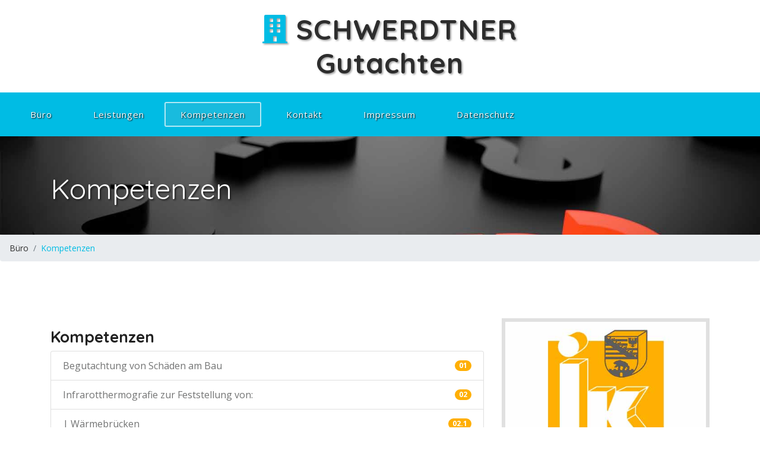

--- FILE ---
content_type: text/html
request_url: https://schwerdtner-gutachten.de/kompetenzen.html
body_size: 11668
content:
<!DOCTYPE html>
<html lang="de">

<head>
	<title>Rainer Schwerdtner 39108 Magdeburg Begutachtung &ndash; Beweissicherung &ndash; Beratung &ndash;  M&auml;ngelbeseitigung</title>
	<!-- Meta Tags -->
	<meta name="viewport" content="width=device-width, initial-scale=1">
	<meta charset="utf-8">
	<meta name="keywords" content="Rainer Schwerdtner 39108 Magdeburg, &ouml;ffentlich bestellter und vereidigter Sachverst&auml;ndiger f&uuml;r Sch&auml;den an Geb&auml;uden, Diplomingenieur, Dipl.-Ing., &ouml;.b.u.v. Sachverst&auml;ndiger, Begutachtung, Beweissicherung, Beratung, M&auml;ngelbeseitigung, baufachliche Beratung, Planung oder Absch&auml;tzung der Baukosten, Baubegleitung, Sachverst&auml;ndigengutachten, Bauschadens- und Beweissicherungsgutachten f&uuml;r private Bauherren, Investoren, Gerichte und Beh&ouml;rden, Ursachenermittlung von Bausch&auml;den, Bewertung und Beurteilung von Bausch&auml;den, Bauzustandserfassung, vorsorgliche Beweissicherung, Baubegleitende Qualit&auml;tskontrollen, Abnahmebegleitung, M&auml;ngelbegehungen vor Ablauf der Gew&auml;hrleistungsfrist, Sanierungsvorschl&auml;ge, Sanierungsplanung, -&uuml;berwachung,  Analyse von Schimmel in Wohnungen und Geb&auml;uden, Beurteilung von Schimmelpilzsch&auml;den, Schadensbegutachtung vor dem Kauf einer Immobilie" />
	<script>
		addEventListener("load", function () {
			setTimeout(hideURLbar, 0);
		}, false);

		function hideURLbar() {
			window.scrollTo(0, 1);
		}
	</script>
	<!-- //Meta Tags -->
	<!-- Style-sheets -->
	<link href="css/bootstrap.css" rel="stylesheet" type="text/css" media="all" />
	<link rel="stylesheet" href="css/single.css">
	<link href="css/style.css" rel="stylesheet" type="text/css" media="all" />
	<link href="css/fontawesome-all.css" rel="stylesheet">
	<!--// Style-sheets -->
	<!--web-fonts-->
	<link href="//fonts.googleapis.com/css?family=Quicksand:300,400,500,700" rel="stylesheet">
	<link href="//fonts.googleapis.com/css?family=Open+Sans:300,400,600,700" rel="stylesheet">
	<!--//web-fonts-->
</head>

<body>
	<!-- banner -->
	<section class="top-agileits-w3layouts container-fluid p-3">
		<div class="row">

			<h1 class="col-md-4 logo order-md-2 order-1 text-center">
				<a class="navbar-brand" href="index.html">
					<i class="fas fa-building"></i> SCHWERDTNER<br/>Gutachten</a>
			</h1>
			<div class="col-md-4 order-md-1 order-2 text-left align-self-center top-mid-w3l">
				<!-- Login Button -->
				<!--// Register Button -->
			</div>
			<div class="col-md-4 order-3 log-icons text-right align-self-center">
			</div>
		</div>
	</section>
	<section class="banner b1 inner-banner" id="home">
		<header>
			<nav class="navbar navbar-expand-lg navbar-light bg-light top-header-w3layouts">
				<button class="navbar-toggler" type="button" data-toggle="collapse" data-target="#navbarSupportedContent" aria-controls="navbarSupportedContent"
				    aria-expanded="false" aria-label="Toggle navigation">
					<span class="navbar-toggler-icon"></span>
				</button>

				<div class="collapse navbar-collapse" id="navbarSupportedContent">
					<ul class="navbar-nav mr-auto">
						<li class="nav-item">
							<a class="nav-link" href="index.html">Büro</a>
						</li>
						<li class="nav-item">
							<a class="nav-link" href="leistungen.html">Leistungen</a>
						</li>
						<li class="nav-item active">
							<a class="nav-link ml-lg-0" href="kompetenzen.html">Kompetenzen
								<span class="sr-only">(current)</span>
							</a>
						</li>						
						<li class="nav-item">
							<a class="nav-link" href="kontakt.html">Kontakt</a>
						</li>
						<li class="nav-item">
							<a class="nav-link" href="impressum.html">Impressum</a>
						</li>
						<li class="nav-item">
							<a class="nav-link" href="datenschutz.html">Datenschutz</a>
						</li>
					</ul>
				</div>
			</nav>
		</header>
		<!-- //header -->
		<div class="container">
			<h3 class="inner-title">Kompetenzen</h3>
		</div>
	</section>
	<!-- //banner -->
	<!-- breadcrumb -->
	<nav aria-label="breadcrumb">
		<ol class="breadcrumb">
			<li class="breadcrumb-item">
				<a href="index.html">Büro</a>
			</li>
			<li class="breadcrumb-item active" aria-current="page">Kompetenzen</li>
		</ol>
	</nav>
	<!-- //breadcrumb -->
	<!-- News -->
	<section class="Single-page py-5">
		<div class="container py-xl-5 py-sm-3">
			<div class="row">
				<!--left-->
				<div class="col-lg-8 left-blog-info text-left">

					<div class="w3_agile_services_grid my-md-0 my-4">
						<h4 class="mt-3 mb-2">
							<a href="single.html">Kompetenzen</a>
						</h4>
							<ul class="list-group single">
								<li class="list-group-item d-flex justify-content-between align-items-center">
									Begutachtung von Sch&auml;den am Bau<span class="badge badge-primary badge-pill">01</span>
								</li>
								<li class="list-group-item d-flex justify-content-between align-items-center">
									Infrarotthermografie zur Feststellung von:<span class="badge badge-primary badge-pill">02</span>
								</li>
								<li class="list-group-item d-flex justify-content-between align-items-center">
									| W&auml;rmebr&uuml;cken<span class="badge badge-primary badge-pill">02.1</span>
								</li>
								<li class="list-group-item d-flex justify-content-between align-items-center">
									| Luftundichtigkeiten<span class="badge badge-primary badge-pill">02.2</span>
								</li>
								<li class="list-group-item d-flex justify-content-between align-items-center">
									| Feuchtigkeitsverteilung am Bauwerk<span class="badge badge-primary badge-pill">02.3</span>
								</li>
								<li class="list-group-item d-flex justify-content-between align-items-center">
									| Leckagen und Leckageortung<span class="badge badge-primary badge-pill">02.4</span>
								</li>
								<li class="list-group-item d-flex justify-content-between align-items-center">
									Erhebung und Dokumentation von Raumklimadaten<span class="badge badge-primary badge-pill">03</span>
								</li>
								<li class="list-group-item d-flex justify-content-between align-items-center">
									Beurteilung von Feuchtigkeitssch&auml;den<span class="badge badge-primary badge-pill">04</span>
								</li>
								<li class="list-group-item d-flex justify-content-between align-items-center">
									Analyse von Schimmel in Wohnungen und Geb&auml;uden<span class="badge badge-primary badge-pill">05</span>
								</li>
								<li class="list-group-item d-flex justify-content-between align-items-center">
									Beurteilung von Schimmelpilzsch&auml;den<span class="badge badge-primary badge-pill">06</span>
								</li>
								<li class="list-group-item d-flex justify-content-between align-items-center">
									Holzschutzgutachten zur Ermittlung von Pilzbefall<span class="badge badge-primary badge-pill">07</span>
								</li>
								<li class="list-group-item d-flex justify-content-between align-items-center">
									Beurteilung von Befallsch&auml;den durch Pilze<span class="badge badge-primary badge-pill">08</span>
								</li>
								<li class="list-group-item d-flex justify-content-between align-items-center">
									Versicherungsgutachten bei Sch&auml;den durch Sturm, durch Hagel und Br&auml;nde<span class="badge badge-primary badge-pill">09</span>
								</li>
								<li class="list-group-item d-flex justify-content-between align-items-center">
									Beweissicherungsverfahren<span class="badge badge-primary badge-pill">10</span>
								</li>
							</ul>
					</div>
				</div>

				<!--//left-->
				<!--right-->
				<aside class="col-lg-4 mt-lg-0 mt-5 right-blog-con text-center">
					<div class="right-blog-info text-left">
						<div class="tech-btm">
							<img src="images/banner12.jpg" class="img-fluid" alt="">
						</div>
					</div>
											<div class="tech-btm">
							<h4 class="mb-md-4 mb-3">Offentliche Bestellung</h4>

							<div class="blog-grids row mb-3">
									<h5>
										Als öffentlich bestellter und vereidigter Sachverständiger habe ich einem umfangreichen Pflichtenkatalog mit entsprechenden Kontrollen durch die bestellende Körperschaft öffentlichen Rechts Rechnung zu tragen.<br /><br />(Ingenieurkammer des Landes Sachsen-Anhalt)<br /><br />Durch die Bestellung und Vereidigung bin ich gebunden, meine Sachverständigentätigkeit stets gewissenhaft, unparteiisch und weisungsfrei auszuführen.
									</h5>
							</div>

							</div>
						</div>

				</aside>
				<!--//right-->
			</div>

		</div>
	</section>
	<!-- //News -->

	<!-- Footer -->
	<footer class="footer-section">
		<div class="container-fluid">
			<div class="row">
				<div class="footer-left-agileinfo col-xl-5">

				</div>
				<div class="footer-right-w3ls col-xl-7 p-sm-5 p-4">
					<div class="row">
						<div class="col-lg-6 footer-grids-w3layouts">
							<h3>Navigation</h3>
							<ul class="w3agile_footer_grid_list">
								<li>
									<a href="index.html">Büro</a>
								</li>
								<li>
									<a href="leistungen.html">Leistungen</a>
								</li>
								<li>
									<a href="kompetenzen.html">Kompetenzen</a>
								</li>
								<li>
									<a href="kontakt.html">Kontakt</a>
								</li>
								<li>
									<a href="impressum.html">Impressum</a>
								<li>
									<a href="datenschutz.html">Datenschutz</a>
								</li>									
							</ul>
						</div>
						<div class="col-lg-6 footer-grids-w3layouts mt-xl-0 mt-4">
							<h3>Kommunikation</h3>
							<address>
								<p><strong>Dipl.-Ing. Rainer Schwerdtner</strong></p>
								<p>Herderstraße 31</p>
								<p>39108 Magdeburg</p>
								<p>Telefon: +49 .391 73 96 0</p>
								<p>Telefax: +49 .391 73 96 102</p>
								<p>eMail:
									<a href="&#109;&#097;&#105;&#108;&#116;&#111;&#058;&#105;&#110;&#102;&#111;&#064;&#115;&#099;&#104;&#119;&#101;&#114;&#100;&#116;&#110;&#101;&#114;&#045;&#103;&#117;&#116;&#097;&#099;&#104;&#116;&#101;&#110;&#046;&#100;&#101;">info@schwerdtner-gutachten.de</a>
								</p>
							</address>
						</div>
					</div>
				</div>

			</div>
		</div>
	</footer>
	<!-- //Footer -->
	<!-- copyright -->
	<div class="copyright-w3layouts">
		<div class="container">
			<p class="py-xl-4 py-3">2018 | Dipl.-Ing. Rainer Schwerdtner | Herderstraße 31 | 39108 Magdeburg
			</p>
		</div>
	</div>
	<!-- //copyright -->
	<!-- Required common Js -->
	<script src='js/jquery-2.2.3.min.js'></script>
	<!-- //Required common Js -->
	<!-- stats -->
	<script src="js/jquery.waypoints.min.js"></script>
	<script src="js/jquery.countup.js"></script>
	<script>
		$('.counter').countUp();
	</script>
	<!-- //stats -->
	<!-- flexSlider -->
	<script defer src="js/jquery.flexslider.js"></script>
	<script>
		$(window).load(function () {
			$('.flexslider').flexslider({
				animation: "slide",
				start: function (slider) {
					$('body').removeClass('loading');
				}
			});
		});
	</script>

	<!-- //flexSlider -->

	<!-- start-smoth-scrolling -->
	<script src="js/move-top.js"></script>
	<script src="js/easing.js"></script>
	<script>
		jQuery(document).ready(function ($) {
			$(".scroll").click(function (event) {
				event.preventDefault();
				$('html,body').animate({
					scrollTop: $(this.hash).offset().top
				}, 1000);
			});
		});
	</script>
	<!-- start-smoth-scrolling -->
	<!-- here stars scrolling icon -->
	<script>
		$(document).ready(function () {
			/*
				var defaults = {
				containerID: 'toTop', // fading element id
				containerHoverID: 'toTopHover', // fading element hover id
				scrollSpeed: 1200,
				easingType: 'linear'
				};
			*/

			$().UItoTop({
				easingType: 'easeOutQuart'
			});

		});
	</script>
	<!-- //here ends scrolling icon -->
	<!-- Js for bootstrap working-->
	<script src="js/bootstrap.min.js"></script>
	<!-- //Js for bootstrap working -->
</body>

</html>

--- FILE ---
content_type: text/css
request_url: https://schwerdtner-gutachten.de/css/single.css
body_size: 6613
content:
body a:hover {
    text-decoration: none;
}

body a:focus {
    outline: none;
    text-decoration: none;
}


/* //inner bg */

.demo-header {
    background: #eee;
    padding: 4px 0 15px;
}

ul.inner_breadcrumb {
    list-style: none;
    display: inline-block;
    padding: 15px 15px 0;
    list-style: none;
    background: #eee;
}

ul.inner_breadcrumb li {
    display: inline-block;
    color: #000;
    font-size: 1em;
    text-transform: capitalize;
}

ul.inner_breadcrumb li span {
    margin: 0 1em;
}

.inner_breadcrumb li.active a {
    color: #ff3546;
}

/*-- blog --*/

.blog-img {
    padding: 0;
}

ul.blog_list {
    margin-bottom: 1.5em;
}

.blog-bottom {
    background: #eb5273;
    padding: 2em;
    min-height: 330px;
}

.blog_info h5 a {
    font-size: 1em;
    color: #2c2d2d;
    font-weight: 600;
    text-decoration: none;
    line-height: 1.5;
    letter-spacing: 1px;
}

.blog_info p a.user-blog {
    color: #555;
    text-transform: capitalize;
    font-size: 1em;
}

ul.blog_list li {
    display: inline-block;
    color: #212121;
    font-size: 0.9em;
}

ul.blog_list li span {
    color: #168eea;
    padding-right: 8px;
}

ul.blog_list li i {
    padding: 0 1em;
    font-style: normal;
    color: #999;
}

ul.blog_list li a {
    text-decoration: none;
    color: #212121;
}

.blog_info h5 {
    margin: 12px 0 15px;
}

.blog_info {
    padding: 2em;
    border: 3px solid #f5f5f5;
    background-color: #f5f5f5;
}

.blog-side.blog-top-right {
    padding-right: 0;
}
.single-left1.blog_info {
    margin: 0;
}

.blog_info p {
    margin: 0 0 1em 0;
    color: #777;
}

ul.blog_list li a {
    font-weight: 400;
    font-size: 0.9em;
    letter-spacing: 1px;
    color: #515252;
}

/*-single-*/
ul.list-group.single {
    color: #727373;
}

ul.list-group.single .badge-primary {
    color: #fff;
    background-color: #ffaf03;
}
h5.mt-0 {
    color: #343a40;
    font-size: 1em;
    margin-bottom: 15px;
    letter-spacing: 1px;
    font-weight: 600;
}

.progress {
    font-size: 0.75em;
    line-height: 8em;
    text-align: center;
    background-color: #d6d9da;
    border-radius: 0.25rem;
    margin-bottom: 1em;
}

.card-body {
    padding: 12px;
}

.card-header {
    padding: 0;
    color: #0e0f10;
}

.card-header button.btn.btn-link {
    color: #555;
    font-weight: 600;
}

.single-gd form input {
    width: 100%;
}

.single-gd img {
    margin-bottom: 1em;
}

.comment-top input[type="text"],
.comment-top input[type="email"],
.comment-top textarea {
    background: none;
    width: 100%;
    outline: none;
    border: 1px solid #e2e2e2;
    padding: 0.7em 1em;
    font-size: 0.9em;
    color: #e2e2e2;
    margin: 0 0 0.7em;
    letter-spacing: 2px;
}

.comment-top button.btn.btn-primary.submit[type="submit"] {
    font-size: 1.1em;
    background: #080808;
    padding: 0.7em 2em;
    text-align: center;
    color: #fff;
    border: none;
    outline: none;
    margin: 0 auto;
    transition: 0.5s all;
    -webkit-transition: 0.5s all;
    -o-transition: 0.5s all;
    -ms-transition: 0.5s all;
    -moz-transition: 0.5s all;
    cursor: pointer;
}

.comment-top button.btn.btn-primary.submit[type="submit"]:hover {
    background: #00bce4;
}

.single-gd form input[type="email"] {
    outline: none;
    padding: 12px 15px;
    font-size: 13px;
    color: #777;
    background: #ffffff;
    letter-spacing: 2px;
    border: none;
    border: 1px solid #ddd;
    margin: 0;
    border-radius: 0;
}

.single-gd form input[type="submit"] {
    background: #555;
    padding: .8em 1em;
    color: #fff;
    font-size: 15px;
    font-weight: 700;
    display: block;
    outline: none;
    border: none;
    cursor: pointer;
    letter-spacing: 1px;
    margin-top: 1em;
}

.single-gd form input[type="submit"]:hover {
    background: #080808;
}

.media-body p {
    color: #777;
    font-size: 0.875em;
    line-height: 1.9em;
    margin-bottom: 3em;
}

.comment h3, .comment-top h4 {
    color: #333;
    font-size: 1.6em;
    font-weight: 600;
    letter-spacing: 0.5px;
}

.media img {
    margin-right: 15px;
}

.comment-top {
    margin-top: 2em;
}
.tech-btm img {
    background: #e0e0e0;
    padding: 6px;
}

/* //blog responsive code */

@media screen and (max-width: 1680px) {}

@media screen and (max-width: 1600px) {}

@media screen and (max-width: 1440px) {}

@media screen and (max-width:1366px) {
    
}

@media screen and (max-width:1280px) {}

@media screen and (max-width: 1080px) {
    .blog_info p {
        line-height: 1.5;
        letter-spacing: 0.3px;
    }
    .blog_info {
        min-height: 275px;
        padding: 1em 2em;
    }
    .blog_info.blog-right {
        min-height: 305px;
        width: 100%;
    }
}

@media screen and (max-width: 1050px) {
    .blog_info.blog-right {
        min-height: 297px;
    }
    .blog-x.br-mar {
        margin-top: 1.2em;
    }
    .blog_info.blog-right {
        min-height: 370px;
    }
    .blog_info.blog-right {
		min-height: 370px;
		width: 100%;
	}
	.blog_info.blog-right.two {
		min-height: 369px;
    }
    .single-gd h4 {
        font-size: 1em;
    }
}

@media screen and (max-width: 1024px) {
    .blog_info.blog-right {
		min-height: 372px;
	}
	.blog_info.blog-right.two {
		min-height: 373px;
	}
}

@media screen and (max-width: 991px) {
    .blog_info {
        min-height: auto;
        padding:2em 2em;
    }
    .blog_info.blog-right {
        min-height: auto;
    }
    .blog-side.blog-top-right {
        padding-right: 0;
        margin-top: 1em;
    }
    .blog_info.blog-right.two {
        min-height: auto;
    }
    .single-gd h4 {
         font-size: 1em;
    }
    .single-left {
        margin-top: 2em;
    }
}
@media screen and (max-width: 767px) {
    .single-gd img {
        margin-bottom: 0em;
    }
    .blog-grid-right h5 {
        margin-top: 1em;
    }
}
@media screen and (max-width: 667px) {
    /*.row {
        margin-right: 5px;
        margin-left: 5px;
    }*/
    .blog-side.blog-top-right {
        padding-right: 0;
        margin-top: 1em;
        padding: 0;
    }
    .blog-sp {
        padding: 0;
    }
    .mt-3 {
        margin-top: 1em !important;
        display: block;
    }
    .single-left {
        margin-top: 2em;
        padding: 0;
    }
}

@media screen and (max-width: 640px) {
    .blog-sp {
        padding: 0;
    }
}

@media screen and (max-width: 600px) {
    .comment-top input[type="submit"] {
        width:40%;
    }
}

@media screen and (max-width: 568px) {

}

@media screen and (max-width: 480px) {

}

@media screen and (max-width: 414px) {
    .comment-top input[type="submit"] {
        width:45%;
    }
}

@media screen and (max-width: 384px) {


}

@media screen and (max-width: 375px) {

}

@media screen and (max-width: 320px) {

}

/* //blog responsive code */


--- FILE ---
content_type: text/css
request_url: https://schwerdtner-gutachten.de/css/style.css
body_size: 28866
content:
/*--
Author: W3layouts
Author URL: http://w3layouts.com
License: Creative Commons Attribution 3.0 Unported
License URL: http://creativecommons.org/licenses/by/3.0/
--*/

html,
body {
	margin: 0;
	font-size: 100%;
	font-family: 'Open Sans', sans-serif;
	background: #fff;
}

body a {
	text-decoration: none;
	transition: 0.5s all;
	-webkit-transition: 0.5s all;
	-moz-transition: 0.5s all;
	-o-transition: 0.5s all;
	-ms-transition: 0.5s all;
}

a:hover {
	text-decoration: none;
}

input[type="button"],
button[type="submit"] {
	transition: 0.5s all;
	-webkit-transition: 0.5s all;
	-moz-transition: 0.5s all;
	-o-transition: 0.5s all;
	-ms-transition: 0.5s all;
}

h1,
h2,
h3,
h4,
h5,
h6 {
	margin: 0;
	font-family: 'Quicksand', sans-serif;
	font-weight: 700;
}

p {
	margin: 0;
}

ul {
	margin: 0;
	padding: 0;
}

label {
	margin: 0;
}

button:focus {
	outline: transparent;
	outline: transparent;
}

address {
	margin-bottom: 0em;
}

/*-- header --*/

.top-agileits-w3layouts .btn-primary {
	color: #000;
	background-color: rgba(0, 188, 228, 0);
	border: 2px solid #00bce4;
	font-size: 15px;
	letter-spacing: 1px;
}

.top-agileits-w3layouts .btn-primary:hover {
	color: #fff;
	background-color: #00bce4;
	border: 2px solid #00bce4;
}

.btn-primary:focus,
.btn-primary.focus,
.btn:focus,
.btn.focus,
.btn-primary:not(:disabled):not(.disabled):active:focus,
.btn-primary:not(:disabled):not(.disabled).active:focus,
.show>.btn-primary.dropdown-toggle:focus {
	box-shadow: none;
}

h1.logo a.navbar-brand {
	font-family: 'Quicksand', sans-serif;
	font-size: 1.2em;
	letter-spacing: 1px;
	text-shadow: 2px 2px 3px rgba(0, 0, 0, 0.36);
	color: #2d2d2d;
	margin: 0;
}

h1.logo a.navbar-brand i {
	color: #00bce4;
}

.top-header-w3layouts {
	background-color: #00bce4 !important;
	position: absolute;
	width: 100%;
	z-index: 9;
	padding: 1em;
}

.top-header-w3layouts .navbar-nav .nav-link,
.dropdown-item {
	color: #ffffff;
	font-size: 15px;
	letter-spacing: 1px;
	margin: 0em 0.5em;
	padding: 8px 25px;
	font-weight: 500;
	border: 2px solid transparent;
	text-shadow: 1px 1px 2px #000000;
}

.dropdown-item {
	margin: 0 !important;
}

.dropdown-menu {
	background-color: rgba(255, 255, 255, 0.43);
	padding: 0;
}

.dropdown-item.active,
.dropdown-item:active {
	color: #000;
	text-decoration: none;
	background-color: #ffffff;
}

.top-header-w3layouts .navbar-nav .show>.nav-link,
.top-header-w3layouts .navbar-nav .active>.nav-link,
.top-header-w3layouts .navbar-nav .nav-link.show,
.top-header-w3layouts .navbar-nav .nav-link.active,
.top-header-w3layouts .navbar-nav .nav-link:hover {
	color: #ffffff;
	text-shadow: 1px 1px 2px #000000;
	background: #19bbde;
	border: 2px solid rgba(255, 255, 255, 0.67);
	border-radius: 3px;
}

.search input[type="search"] {
	outline: none;
	padding: 9px 15px;
	font-size: 14px;
	color: #fff;
	background: rgba(255, 255, 255, 0);
	width: 75%;
	letter-spacing: 2px;
	border: none;
	border-bottom: 2px solid rgb(36, 203, 239);
	margin: 0;
	border-radius: 0;
	box-sizing: border-box;
}

.search button[type="submit"] {
	outline: none;
	padding: 10px 10px;
	width: 25%;
	font-size: 15px;
	color: #000;
	background: #ffffff;
	border: none;
	letter-spacing: 1px;
	text-transform: capitalize;
	-webkit-transition: 0.5s all;
	-moz-transition: 0.5s all;
	-o-transition: 0.5s all;
	-ms-transition: 0.5s all;
	transition: 0.5s all;
	margin: 0;
	cursor: pointer;
	font-weight: 600;
}

.search button[type="submit"]:hover {
	background: #ffffff;
	color: #00bce4;
}

.btn-outline-success:not(:disabled):not(.disabled):active,
.btn-outline-success:not(:disabled):not(.disabled).active,
.show>.btn-outline-success.dropdown-toggle {
	color: #fff;
	background-color: #03cce6;
	border-color: transparent;
}

.btn-outline-success:focus,
.btn-outline-success.focus {
	box-shadow: 0 0 0 0.2rem rgba(40, 167, 69, 0);
}

.btn-outline-success:not(:disabled):not(.disabled):active:focus,
.btn-outline-success:not(:disabled):not(.disabled).active:focus,
.show>.btn-outline-success.dropdown-toggle:focus {
	box-shadow: 0 0 0 0.2rem rgba(40, 167, 69, 0);
}

.form-control:focus {
	box-shadow: none;
}

/*-- //header --*/

.banner {
	position: relative;
}

.inner-banner {
	min-height: 240px !important;
}

.b1 {
	background: url(../images/banner1.jpg)no-repeat 0px 0px;
}

.b2 {
	background: url(../images/banner2.jpg)no-repeat 0px 0px;
}

.b3 {
	background: url(../images/banner3.jpg)no-repeat 0px 0px;
}

.b4 {
	background: url(../images/banner4.jpg)no-repeat 0px 0px;
}

.b1,
.b2,
.b3,
.b4 {
	-webkit-background-size: cover;
	-moz-background-size: cover;
	-o-background-size: cover;
	-ms-background-size: cover;
	background-size: cover;
	background-position: center;
	min-height: 725px;
}

.banner-info-w3-agile {
	padding-top: 20em;
}

.banner-info-w3-agile h3 {
	font-size: 4em;
	font-weight: 300;
	color: #fff;
	text-shadow: 2px 2px 4px #0c0c0c;
}

.banner-info-w3-agile p {
	font-size: 1.4em;
	letter-spacing: 2px;
	color: #fff;
	font-weight: 100;
	text-shadow: 2px 2px 5px #000000;
	border-bottom: 2px solid #00bce4;
	display: inline-block;
}

/*-- //banner --*/

/*--placeholder-color--*/

::-webkit-input-placeholder {
	color: #90e3f5 !important;
}

:-moz-placeholder {
	/* Firefox 18- */
	color: #90e3f5 !important;
}

::-moz-placeholder {
	/* Firefox 19+ */
	color: #90e3f5 !important;
}

:-ms-input-placeholder {
	color: #90e3f5 !important;
}

/*--//placeholder-color--*/

/*-- Modal --*/

h5.modal-title {
	font-size: 2em;
	font-weight: 500;
	letter-spacing: 1px;
}

.modal-body {
	padding: 0px;
}

.login {
	background: rgba(0, 188, 228, 0.12);
}

.login .form-control,
.login textarea {
	font-size: 14px;
	color: #000;
	background-color: #fff;
	border: none;
	border-radius: 0px;
}

.login textarea {
	width: 100%;
	height: 100px;
	resize: none;
}

.login .form-group label {
	font-size: 14px;
	letter-spacing: 0.7px;
	color: #848484;
}

.login .btn-primary {
	background-color: #00bce4 !important;
	border: none;
}

.login .btn {
	border: none;
	padding: .5em 3em;
	letter-spacing: 1.5px;
	font-size: 14px;
}

a.modal-btm-text {
	font-size: 14px;
	text-align: right;
	color: #000;
	letter-spacing: 0.6px;
}

/*--// Modal --*/

/*-- main --*/

h3.inner-title {
	font-size: 3em;
	font-weight: 400;
	padding-top: 2.8em;
	text-shadow: 2px 2px 3px #212121;
	color: #ffffff;
}

h5.main-w3l-title {
	font-size: 3.8em;
	text-transform: capitalize;
	text-align: left;
	color: #000;
	font-family: 'Quicksand', sans-serif;
	font-weight: 400;
}

.paragraph-agileinfo {
	font-size: 16px;
	color: #232323;
	letter-spacing: .6px;
	line-height: 33px;
}

ol.breadcrumb li a {
	color: #2f2f2f;
}

.breadcrumb-item.active {
	color: #00bce4;
}

ol.breadcrumb li {
	font-size: 14px;
}

ol.breadcrumb {
	margin: 0;
}

/*--// main --*/

/*--Strategy --*/

.bnr-btm-info {
	background: #e0dfdf;
	position: relative;
}

.bb1 {
	background: #fe4818;
}

.bb2 {
	background: #4edda7;
}

.bb3 {
	background: #00b9f1;
}

h3.subheading-wthree {
	color: #2f2f2f;
	font-size: 27px;
	letter-spacing: 1px;
	font-weight: 500;
	line-height: 33px;
}

.srategy-text {
	margin: 0em 0em 1.5em;
}

.bnr-btm-info i {
	font-size: 3em;
	display: inline-table;
}

.bnr-btm-info:hover {
	box-shadow: 0 9px 13px rgba(0, 0, 0, 0.25);
	transform: translateY(-10px);
	transition: 0.5s all;
	-webkit-transition: 0.5s all;
	-moz-transition: 0.5s all;
	-o-transition: 0.5s all;
	-ms-transition: 0.5s all;
}

.bnr-btm-info:hover i {
	color: #00bce4;
}

.bnr-btm-info span {
	position: absolute;
	left: -6%;
	top: -20%;
	font-size: 6em;
	font-weight: 700;
	color: #444444;
	text-shadow: -2px -2px 3px #afafaf;
}

/*--// Strategy --*/

/*-- stats --*/

.stats {
	background: url(../images/stats.jpg)no-repeat 0px 0px;
	-webkit-background-size: cover;
	-moz-background-size: cover;
	-o-background-size: cover;
	-ms-background-size: cover;
	background-size: cover;
}

.stat-grids i {
	font-size: 2em;
	color: #00bce4;
	text-shadow: 2px 2px 9px #101010;
}

.stat-grids p {
	font-size: 2.5em;
	font-weight: 300;
	text-shadow: 2px 2px 3px #131313;
	letter-spacing: 3px;
	color: #ffffff;
}

.stat-grids h3 {
	font-size: 1.5em;
	font-weight: 200;
	letter-spacing: 2px;
}

.stats {
	flex-basis: 30%;
	-webkit-flex-basis: 30%;
}

/*-- //stats --*/

/*--services--*/

.services-info-agileits ul li {
	list-style: none;
	color: #232323;
	font-size: 15px;
	letter-spacing: 1px;
	font-weight: 600;
	text-transform: capitalize;
}

.services-info-agileits ul li:nth-child(odd) {
	border: 2px solid #f1f0f0;
	border-right: none;
	border-left: none;
}

.services-info-agileits ul li span {
	color: #00bce4;
	font-size: 11px;
}

.inner-services {
	background: url(../images/inn-services.jpg)no-repeat 0px 0px;
	-webkit-background-size: cover;
	-moz-background-size: cover;
	-o-background-size: cover;
	-ms-background-size: cover;
	background-size: cover;
	background-position: center;
}

/*--//services--*/

/*--subscribe--*/

section.subscribe-section {
	background: url(../images/banner3.jpg)no-repeat 0px 0px;
	-webkit-background-size: cover;
	-moz-background-size: cover;
	-o-background-size: cover;
	-ms-background-size: cover;
	background-size: cover;
	background-position: center;
	min-height: 300px;
}

.subscribe-section form {
	width: 80%;
}

.subscribe-section .form-group {
	width: 70%;
	margin: 0;
}

.subscribe-section .form-control {
	background: rgba(255, 255, 255, 0.23);
	border: 1px solid #fff;
	border-radius: 50px;
	border-top-right-radius: 0px;
	border-bottom-right-radius: 0px;
	padding: 0.6em 1.5em;
	font-size: 16px;
	letter-spacing: 1px;
	color: #fff;
}

.subscribe-section button.btn.btn-primary {
	font-size: 18px;
	letter-spacing: 1.5px;
	width: 30%;
	border-radius: 50px;
	border-top-left-radius: 0px;
	border-bottom-left-radius: 0px;
	background: rgba(0, 188, 228, 0.36);
	border: 2px solid #00bce4;
}

.subscribe-section button.btn.btn-primary:hover {
	background: rgba(0, 188, 228, 0.65);
}

/*--//subscribe--*/

/*-- Testimonials --*/

.testimonials_grid {
	position: relative;
}

.client-info {
	background: #bdbdbd;
}

.testimonials_grid h3 {
	margin: 1em 0 0.5em 0;
	color: #fff;
	font-size: 1.2em;
}

.testimonials_grid h3 span {
	font-weight: 100;
	font-size: 0.9em;
}

.testimonials_grid h6 {
	font-size: 0.9em;
	letter-spacing: 1px;
	color: #00bce4;
	display: inline-block;
}

.testimonials_grid span {
	font-size: 0.9em;
	letter-spacing: 1px;
	color: #00bce4;
	display: inline-block;
	text-shadow: 1px 1px 1px #a5efff;
}

.testimonials_grid img {
	border: 5px solid rgb(189, 189, 189);
}

.testimonials_grid {
	width: 100%;
}

h5.test-name {
	font-size: 2em;
	letter-spacing: 1px;
	color: rgb(33, 33, 33);
	text-transform: capitalize;
	font-family: 'Quicksand', sans-serif;
}

/*-- // Testimonials --*/

/*-- Inner Pages --*/

/*-- Pricing --*/

.card-header h4 {
	color: #f7f7f7;
	font-size: 1.7em;
	font-weight: 500;
	letter-spacing: 0.5px;
}

.card-header {
	background: #00bce4;
}

.pricing-card-title span {
	font-size: .5em;
	display: inline-block;
	color: #000;
}

ul.list-unstyled li {
	font-size: 14px;
	letter-spacing: 0.3px;
	color: #7d7d7d;
}

.pricing-section h5.card-title {
	font-size: 2.8em;
	color: #000;
	font-weight: 400;
}

.btn-outline-primary {
	color: #000000;
	background-color: transparent;
	background-image: none;
	border-color: #00bce4;
	font-size: 16px;
	letter-spacing: 1px;
}

.btn-outline-primary:hover {
	color: #fff;
	background-color: #00bce4;
	border-color: #0aa4c5;
}

.card-deck .card {
	padding: 0px;
}

/*--// Pricing --*/

/*-- team --*/

.team_info h5 {
	font-size: 1.3em;
	color: #333;
	font-weight: 500;
	letter-spacing: 0.5px;
}

.team_info span {
	display: inline-block;
	font-size: 13px;
	color: #00bce4;
	letter-spacing: 1px;
}

.team_info {
	text-align: center;
}

.team_info {
	border: 2px solid #e8e6e6;
	background-color: #f5f5f5;
}

.grid_info.second {
	margin-top: 3.5em;
}

.grid_info_main.mid img {
	width: 100%;
}

.social_list_wthree li {
	display: inline-block;
}

.social_list_wthree li a {
	color: #8e8e8e;
	font-size: 0.9em;
	width: 30px;
	height: 30px;
	display: block;
	line-height: 29px;
}

.facebook1 {
	border: 1px solid #3b5998;
}

.facebook1:hover {
	color: #3b5998;
	border: 1px solid #d6d6d6;
}

.twitter2 {
	border: 1px solid #1da1f2;
}

.twitter2:hover {
	color: #1da1f2;
	border: 1px solid #d6d6d6;
}

.dribble3 {
	border: 1px solid #ea4c89;
}

.dribble3:hover {
	color: #ea4c89;
	border: 1px solid #d6d6d6;
}

/*-- //team --*/

/*-- gallery --*/

.agile_gallery_grid {
	margin-top: 2em;
}

.agile_gallery_grid:nth-child(1) {
	margin-top: 0em;
}

.agile_gallery_grid1 {
	position: relative;
}

.proj_gallery_grid1_pos {
	background: rgba(14, 15, 16, 0.59);
	bottom: 23px;
	left: 30px;
	opacity: 0;
	padding: 1em;
	position: absolute;
	right: 30px;
	visibility: hidden;
	-webkit-transform: scaleX(-1);
	transform: scaleX(-1);
	-moz-transform: scaleX(-1);
	-o-transform: scaleX(-1);
	-ms-transform: scaleX(-1);
	-webkit-transition: all 0.8s ease;
	transition: all 0.8s ease;
}

.proj_gallery_grid1_pos h3 {
	font-size: 1.3em;
	letter-spacing: 2px;
	font-weight: 600;
	position: relative;
	color: #00bce4;
	text-shadow: 0 1px 2px rgba(0, 0, 0, 0.37);
}

.proj_gallery_grid1_pos p {
	color: #fff;
	letter-spacing: 1px;
	font-size: 14px;
}

.agile_gallery_grid:hover .proj_gallery_grid1_pos {
	opacity: 1;
	visibility: visible;
	-webkit-transform: scaleX(1);
	transform: scaleX(1);
	-moz-transform: scaleX(1);
	-o-transform: scaleX(1);
	-ms-transform: scaleX(1);
}

/*-- //gallery --*/

/*-- News --*/

.w3_agile_services_grid a.btn {
	color: #000;
	display: inline-block;
	font-size: 14px;
	letter-spacing: 1px;
	border: none;
	background: none;
	border: 2px solid #00bce4;
}

.w3_agile_services_grid a.btn:hover {
	background: rgba(0, 188, 228, 0.68);
	color: #fff;
}

/*-- Rotate --*/

.hover06 a img {
	-ms-transform: rotate(15deg) scale(1.5);
	-o-transform: rotate(15deg) scale(1.5);
	-moz-transform: rotate(15deg) scale(1.5);
	-webkit-transform: rotate(15deg) scale(1.5);
	transform: rotate(15deg) scale(1.5);
	-webkit-transition: .3s ease-in-out;
	transition: .3s ease-in-out;
	-moz-transition: .3s ease-in-out;
	-o-transition: .3s ease-in-out;
	-ms-transition: .3s ease-in-out;
}

.hover06 a:hover img,
.w3_agile_services_grid:hover .hover06 a img {
	-webkit-transform: rotate(0) scale(1);
	transform: rotate(0) scale(1);
	-moz-transform: rotate(0) scale(1);
	-o-transform: rotate(0) scale(1);
	-ms-transform: rotate(0) scale(1);
}

.agile_services_grid {
	position: relative;
}

.agile_services_grid_pos {
	position: absolute;
	top: 2%;
	left: 1%;
	background: rgba(0, 188, 228, 0.68);
	border: 4px solid #b5e9f4;
	text-align: center;
	border-radius: 5px;
}

.w3_agile_services_grid:hover .agile_services_grid_pos {
	background: rgba(0, 0, 0, 0.61);
}

.agile_services_grid_pos span {
	font-size: 1.2em;
	letter-spacing: 1px;
	color: #fff;
	text-transform: capitalize;
	font-weight: 300;
	display: inline-block;
}

.w3_agile_services_grid h4 a {
	font-size: 1.1em;
	color: #212121;
	text-transform: capitalize;
	display: block;
}

.column div {
	position: relative;
	padding: 0;
}

.agile_services_grid a {
	margin: 0;
	padding: 0;
	overflow: hidden;
	display: block;
}

/*--// Rotate --*/

/*--// News --*/

/*-- contact-page --*/

.wthree_contact_left input[type="text"],
.wthree_contact_left input[type="email"],
.wthree_contact_left textarea {
	outline: none;
	padding: 12px;
	font-size: 15px;
	color: #212121;
	width: 100%;
	letter-spacing: 1px;
	border: none;
	background: none;
	border-bottom: 2px solid #d8d8d8;
	box-shadow: -5px 5px 20px rgba(204, 204, 204, 0.59);
	border-radius: 0px;
}

.wthree_contact_left input[type="text"]:nth-child(2),
.wthree_contact_left input[type="email"] {
	margin: 1em 0 0;
}

.wthree_contact_left textarea {
	min-height: 172px;
	margin: 1em 0em;
	resize: none;
}

.form-group label {
	color: #8a8a8a;
	font-size: 15px;
	letter-spacing: 1px;
}

.wthree_contact_left button[type="submit"] {
	outline: none;
	padding: 12px 0;
	font-size: 15px;
	font-weight: 500;
	letter-spacing: 2px;
	color: #fff;
	background: #00bce4;
	border: none;
	text-transform: uppercase;
	box-shadow: -7px 7px 10px rgba(0, 0, 0, 0.12);
}

.wthree_contact_left button[type="submit"]:hover {
	background: #2f2f2f;
}

.info-img-agileits {
	margin: 1.5em 0;
}

.info1 {
	background: url(../images/g1.jpg) no-repeat 0px 0px;
}

.info2 {
	background: url(../images/g2.jpg) no-repeat 0px 0px;
}

.info3 {
	background: url(../images/g3.jpg) no-repeat 0px 0px;
}

.info1,
.info2,
.info3 {
	background-size: cover;
	-webkit-background-size: cover;
	-moz-background-size: cover;
	-o-background-size: cover;
	min-height: 100px;
}

.map-agileits {
	padding: .6em .6em .3em;
	background: #c3c3c3;
}

.map-agileits iframe {
	width: 100%;
	height: 350px;
	border: none;
	outline: none;
}

/*--// contact-page --*/

/*-- //Inner Pages --/

/*--Typography--*/

h3.typo-main-heading {
	font-size: 2.7em;
	font-weight: 400;
	letter-spacing: 1px;
	border-bottom: 2px solid #e2e1e1;
	display: inline-block;
	color: #00bce4;
}

h4.typo-sub-heading {
	color: #464646;
	font-size: 25px;
	letter-spacing: 1px;
	text-transform: capitalize;
	font-weight: 500;
}

@media(max-width:1080px) {
	h4.typo-sub-heading {
		font-size: 24px;
	}
	h3.typo-main-heading {
		font-size: 2.5em;
	}
}

@media(max-width:800px) {
	h4.typo-sub-heading {
		font-size: 22px;
	}
	h3.typo-main-heading {
		font-size: 2.3em;
	}
}

@media(max-width:640px) {
	h3.typo-main-heading {
		font-size: 2em;
	}
}

/*-- //typography --*/

/*-- Single Page --*/

/*--/left--*/

.b-grid-top {
	position: relative;
}

.bottom-b-con {
	padding: 40px 0;
}

.blog_info_left_grid {
	position: relative;
	overflow: hidden;
}

.blog-info-middle ul li a {
	font-size: 0.9em;
	letter-spacing: 1px;
	color: #fff;
}

.blog-info-middle ul li a:hover {
	color: #00bce4;
	opacity: 0.9;
}

.blog-info-middle {
	width: 100%;
	background: rgba(14, 15, 16, 0.65);
	padding: 18px;
	position: absolute;
	bottom: 0;
}

.blog_info_left_grid img {
	-moz-transition: all 1s;
	-o-transition: all 1s;
	-webkit-transition: all 1s;
	transition: all 1s;
	background: #ebecec;
	padding: .4em;
}

.blog-info-middle ul li {
	display: inline-block;
}

/*
.blog-grid-top h3,.two-blog2 h3,h5.card-title {
    font-size: 1.2em;
	margin: 1.2em 0 1em 0;
	font-weight: 700;
}*/

.blog-grid-top h3 a,
.two-blog2 h3 a,
h5.card-title a {
	color: #333333;
}

.blog-grid-top p,
.two-blog2 p {
	margin-bottom: 2em;
}

.blog-grid-top {
	border-bottom: 1px solid #ddd;
	padding-bottom: 3em;
}

.blog-mid-sec {
	background: #eceff1;
	padding: .5em;
	margin: 1em 0;
}

button.btn.btn-primary.play.sec {
	width: 40px;
	height: 40px;
}

/*--//left--*/

/*--/right--*/

.tech-btm h4 {
	font-size: 25px;
	color: #333333;
	font-weight: 600;
	letter-spacing: 0.5px;
}

.tech-btm {
	margin-bottom: 2em;
}

.tech-btm input[type="email"] {
	width: 100%;
	color: #737070;
	outline: none;
	font-size: 14px;
	padding: 0.6em 1em;
	border: 2px solid #eceff1;
	-webkit-appearance: none;
	letter-spacing: 1px;
	margin: 0em 0 1em;
}

.tech-btm input[type="submit"] {
	background: #00bce4;
	padding: .7em 1em;
	color: #fff;
	font-size: 15px;
	font-weight: 500;
	display: block;
	outline: none;
	border: none;
	width: 100%;
	cursor: pointer;
	text-transform: uppercase;
}

.tech-btm h5,
.blog-grid-right h5 {
	font-size: 0.9em;
	line-height: 1.4em;
	font-weight: 600;
}

.tech-btm h5 a,
.blog-grid-right h5 a {
	color: #333;
	font-size: 15px;
	font-weight: 500;
	letter-spacing: .5px;
}

.sub-meta span {
	font-size: 0.8em;
	color: #a9abad;
	line-height: 2.5em;
}

/*--//right--*/

/*--// Single Page --*/

/*-- footer --*/

.footer-left-agileinfo {
	background: url(../images/banner1.jpg)no-repeat 0px 0px;
	-webkit-background-size: cover;
	-moz-background-size: cover;
	-o-background-size: cover;
	-ms-background-size: cover;
	background-size: cover;
	background-position: center;
}

.footer-section {
	background: #191919;
}

.footer-grids-w3layouts a img {
	width: 100%;
	margin-bottom: 0px;
	border: 2px solid #fff;
}

.footer-grids-w3layouts a {
	padding: 0;
}

.footer-section h2,
.footer-section h3 {
	color: #eee;
	text-transform: capitalize;
	font-size: 25px;
	font-weight: 600;
	margin-bottom: 0.6em;
	letter-spacing: 2px;
}

.footer-grids-w3layouts p {
	color: #bbbbbb;
	line-height: 35px;
	font-size: 15px;
	letter-spacing: .7px;
}

ul.w3agile_footer_grid_list li {
	list-style-type: none;
	color: #bbbbbb;
	line-height: 28px;
	font-size: 15px;
	letter-spacing: .7px;
	display: inline-block;
	margin-right: 1.7em;
}

.footer-grids-w3layouts a {
	color: #fff;
}

.footer-grids-w3layouts a:hover {
	color: #00bce4;
}

.copyright-w3layouts {
	background: #1b1b1b;
	border-top: 2px solid #2b2b2b;
}

.copyright-w3layouts p {
	color: #fff;
	font-size: 14px;
	letter-spacing: 1.5px;
	text-align: center;
}

.copyright-w3layouts a {
	color: #ffffff;
	text-decoration: underline;
}

.copyright-w3layouts a:hover {
	color: #ffffff;
}

/*-- //Footer --*/

/*-- to-top --*/

#toTop {
	display: none;
	text-decoration: none;
	position: fixed;
	bottom: 25px;
	right: 2%;
	overflow: hidden;
	z-index: 999;
	width: 32px;
	height: 32px;
	border: none;
	text-indent: 100%;
	background: url(../images/arr.png) no-repeat 0px 0px;
}

#toTopHover {
	width: 32px;
	height: 32px;
	display: block;
	overflow: hidden;
	float: right;
	opacity: 0;
	-moz-opacity: 0;
	filter: alpha(opacity=0);
}

/*-- //to-top --*/

/*--responsive--*/

@media(max-width:1440px) {
	ul.w3agile_footer_grid_list li {
		margin-right: 1em;
	}
}

@media(max-width:1366px) {
	ul.w3agile_footer_grid_list li {
		font-size: 14px;
		margin-right: 1em;
	}
}

@media(max-width:1280px) {
	.carousel-control-prev,
	.carousel-control-next {
		width: 7%;
	}
	.banner-info-w3-agile h3 {
		font-size: 3.6em;
	}
	.banner-info-w3-agile p {
		font-size: 1.3em;
		letter-spacing: 1.5px;
	}
	ul.w3agile_footer_grid_list li {
		margin-right: 0.7em;
	}
}

@media(max-width:1201px) {
	.footer-left-agileinfo {
		min-height: 300px;
	}
}

@media(max-width:1080px) {
	.banner-info-w3-agile {
		padding-top: 16em;
	}
	.b1,
	.b2,
	.b3,
	.b4 {
		min-height: 580px;
	}
	h3.subheading-wthree {
		font-size: 24px;
	}
	.bnr-btm-info span {
		left: -6%;
		top: -17%;
		font-size: 5em;
	}
	.inner-banner {
		min-height: 215px !important;
	}
	h3.inner-title {
		padding-top: 2.7em;
		font-size: 2.7em;
	}
	h5.main-w3l-title {
		font-size: 3.4em;
	}
	.wthree_contact_left input[type="text"],
	.wthree_contact_left input[type="email"],
	.wthree_contact_left textarea {
		padding: 10px;
		font-size: 13px;
	}
	.search input[type="search"] {
		font-size: 13px;
		letter-spacing: 1px;
	}
	.search button[type="submit"] {
		padding: 8px 22px;
		font-size: 14px;
	}
	.paragraph-agileinfo {
		font-size: 15px;
	}
	.form-group label {
		font-size: 14px;
	}
	.footer-grids-w3layouts p {
		font-size: 14px;
	}
	ul.w3agile_footer_grid_list li {
		font-size: 14px;
	}
	.copyright-w3layouts p {
		color: #fff;
		font-size: 13px;
		letter-spacing: 2px;
		text-align: center;
	}
}

@media(max-width:1024px) {
	.carousel-control-prev,
	.carousel-control-next {
		width: 4%;
	}
}

@media(max-width:991px) {
	.navbar-nav {
		text-align: center;
	}
	.navbar-toggler-icon {
		width: 1.2em;
		height: 1.2em;
	}
	.dropdown-menu.show {
		display: table;
		margin: 0.5em auto;
	}
	li.nav-item {
		margin-top: 0.2em;
	}
	.search input[type="search"] {
		width: 70%;
	}
	.search button[type="submit"] {
		padding: 8px 10px;
		width: 30%;
	}
	.form-inline {
		width: 80%;
		margin: 0 auto;
	}
	.top-header-w3layouts .navbar-nav .nav-link,
	.dropdown-item {
		display: inline-block;
	}
	ol.breadcrumb li {
		font-size: 15px;
	}
	.wthree_contact_left textarea {
		min-height: 100px;
	}
	.banner-info-w3-agile {
		padding-top: 14em;
	}
	.banner-info-w3-agile h3 {
		font-size: 2.8em;
	}
	.banner-info-w3-agile p {
		font-size: 1.2em;
	}
	.navbar-light .navbar-toggler {
		border: 2px solid rgb(190, 237, 247);
		background: rgba(255, 255, 255, 0.30);
		padding: 6px 12px;
	}
	.b1,
	.b2,
	.b3,
	.b4 {
		min-height: 495px;
	}
	.bnr-btm-info span {
		left: -2%;
		top: -15%;
		font-size: 4em;
	}
	h5.test-name {
		font-size: 1.7em;
		letter-spacing: 0px;
	}
	.services-info-agileits {
		text-align: left !important;
	}
	.carousel-control-prev,
	.carousel-control-next {
		width: 9%;
		bottom: -55px;
	}
	.card-deck .card {
		flex: auto;
	}
	.proj_gallery_grid1_pos {
		bottom: 18px;
	}
}

@media(max-width:800px) {
	h3.subheading-wthree {
		font-size: 22px;
	}
	.w3_agile_services_grid h4 a {
		font-size: 1em;
		line-height: 33px;
	}
	.agile_services_grid_pos span {
		font-size: 1em;
	}
}

@media(max-width:768px) {
	.carousel-control-prev,
	.carousel-control-next {
		width: 4%;
	}
}

@media(max-width:767px) {
	.top-mid-w3l {
		text-align: center !important;
		margin: 1em 0em;
	}
	.log-icons {
		text-align: center !important;
	}
	.agile_gallery_grid:nth-child(1) {
		margin-top: 2em;
	}
	.carousel-control-prev,
	.carousel-control-next {
		width: 10%;
	}
	.banner-info-w3-agile {
		padding-top: 13em;
	}
	h5.main-w3l-title {
		font-size: 3.2em;
	}
	.stat-grids h3 {
		font-size: 1.2em;
	}
	.stat-grids p {
		font-size: 2.3em;
	}
	.subscribe-section form {
		width: 100%;
	}
	.subscribe-section button.btn.btn-primary {
		font-size: 15px;
	}
	.subscribe-section .form-control {
		font-size: 14.5px;
	}
	.testimonials_grid-inn img {
		width: 50%;
	}
	.flex-control-nav {
		bottom: auto;
		top: 47%;
	}
	.grid_info img {
		width: 100%;
	}
	.grid_info.second {
		margin-top: 1.5em;
	}
	.second:nth-child(2) {
		margin-bottom: 1.5em;
	}
}

@media(max-width:667px) {
	.form-inline {
		width: 90%;
	}
	.banner-info-w3-agile h3 {
		font-size: 2.5em;
	}
	.banner-info-w3-agile p {
		font-size: 1em;
		letter-spacing: 1.3px;
	}
}

@media(max-width:640px) {
	h3.inner-title {
		padding-top: 3.5em;
		font-size: 2.2em;
	}
}

@media(max-width:600px) {
	.carousel-control-prev,
	.carousel-control-next {
		width: 7%;
	}
	.copyright-w3layouts p {
		line-height: 28px;
	}
}

@media(max-width:577px) {
	.subscribe-section .form-group {
		width: 100%;
	}
	.subscribe-section .form-control {
		border-radius: 22px 22px 0px 0px;
		text-align: center;
	}
	.subscribe-section button.btn.btn-primary {
		width: 100%;
		border-radius: 0px 0px 22px 22px;
	}
}

@media(max-width:568px) {
	.paragraph-agileinfo {
		font-size: 14px;
		line-height: 28px;
	}
	.copyright-w3layouts p {
		padding: 0em 1em;
	}
	.banner-info-w3-agile {
		padding: 12em 3em 0em;
	}
	.b1,
	.b2,
	.b3,
	.b4 {
		min-height: 470px;
	}
	.stat-grids i {
		font-size: 1.6em;
	}
	.footer-section h2,
	.footer-section h3 {
		font-size: 23px;
		font-weight: 500;
		letter-spacing: 1.5px;
	}
	.top-agileits-w3layouts .btn-primary {
		font-size: 14px;
		padding: 5px 15px;
	}
}

@media(max-width:480px) {
	ol.breadcrumb {
		padding: 0.5em .8em;
	}
	.banner-info-w3-agile h3 {
		font-size: 2em;
	}
	.banner-info-w3-agile {
		padding: 10em 3em 0em;
	}
	h1.logo a.navbar-brand {
		font-size: 1.1em;
	}
	.banner-info-w3-agile p {
		font-size: 0.9em;
		letter-spacing: 1px;
	}
	.b1,
	.b2,
	.b3,
	.b4 {
		min-height: 380px;
	}
	.copyright-w3layouts p {
		letter-spacing: 1.3px;
	}
}

@media(max-width:440px) {
	.banner-info-w3-agile {
		padding: 10em 2.5em 0em;
	}
	.banner-info-w3-agile h3 {
		font-size: 1.9em;
	}
	h5.main-w3l-title {
		font-size: 3em;
	}
	.testimonials_grid-inn img {
		width: 70%;
	}
	h5.modal-title {
		font-size: 1.6em;
		font-weight: 400;
		letter-spacing: 0.5px;
	}
	.comment-top button.btn.btn-primary.submit[type="submit"] {
		font-size: .9em;
		letter-spacing: 1px;
		padding: 0.6em 2em;
	}
	.comment-top input[type="text"],
	.comment-top input[type="email"],
	.comment-top textarea {
		font-size: 0.8em;
		letter-spacing: 1px;
	}
	.wthree_contact_left input[type="text"]:nth-child(2),
	.wthree_contact_left input[type="email"] {
		margin: 0.5em 0 0;
	}
	.navbar-light .navbar-toggler {
		padding: 3px 9px;
	}
}

@media(max-width:414px) {
	.agile_gallery_grid {
		margin-top: 1em;
	}
	.agile_gallery_grid:nth-child(1) {
		margin-top: 1em;
	}
	h3.subheading-wthree {
		line-height: 31px;
	}
}

@media(max-width:384px) {
	.banner-info-w3-agile h3 {
		font-size: 1.6em;
		font-weight: 400;
		letter-spacing: .5px;
		line-height: 33px;
	}
	h5.main-w3l-title {
		font-size: 2.8em;
	}
	.media {
		display: block;
	}
	.media img {
		margin: 0px 0px 15px;
	}
	ul.w3agile_footer_grid_list li {
		display: block;
	}
}

@media(max-width:375px) {
	.flex-control-nav {
		top: 42%;
	}
	.footer-left-agileinfo {
		min-height: 200px;
	}
	.card-header h4 {
		font-size: 1.5em;
	}
	.pricing-section h5.card-title {
		font-size: 2.6em;
	}
	h1.logo a.navbar-brand {
		font-size: 0.9em;
	}
	h5.main-w3l-title {
		font-size: 2.3em;
	}
	.b1, .b2, .b3, .b4 {
		min-height: 330px;
	}
	.banner-info-w3-agile {
		padding: 9em 2.5em 0em;
	}
}

@media(max-width:320px) {
	.banner-info-w3-agile {
		padding: 9em 2em 0em;
	}
	.banner-info-w3-agile h3 {
		font-size: 1.4em;
		line-height: 31px;
	}
	.b1,
	.b2,
	.b3,
	.b4 {
		min-height: 340px;
	}
	.testimonials_grid-inn img {
		width: 100%;
	}
	.copyright-w3layouts p {
		letter-spacing: 1px;
	}
}

/*--//responsive--*/